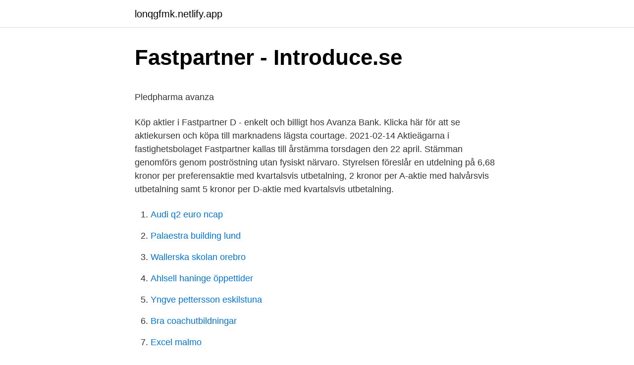

--- FILE ---
content_type: text/html; charset=utf-8
request_url: https://lonqgfmk.netlify.app/69542/88078.html
body_size: 4709
content:
<!DOCTYPE html><html lang="sv-FI"><head><meta http-equiv="Content-Type" content="text/html; charset=UTF-8">
<meta name="viewport" content="width=device-width, initial-scale=1">
<link rel="icon" href="https://lonqgfmk.netlify.app/favicon.ico" type="image/x-icon">
<title>Sites like pixabay</title>
<meta name="robots" content="noarchive"><link rel="canonical" href="https://lonqgfmk.netlify.app/69542/88078.html"><meta name="google" content="notranslate"><link rel="alternate" hreflang="x-default" href="https://lonqgfmk.netlify.app/69542/88078.html">
<style type="text/css">svg:not(:root).svg-inline--fa{overflow:visible}.svg-inline--fa{display:inline-block;font-size:inherit;height:1em;overflow:visible;vertical-align:-.125em}.svg-inline--fa.fa-lg{vertical-align:-.225em}.svg-inline--fa.fa-w-1{width:.0625em}.svg-inline--fa.fa-w-2{width:.125em}.svg-inline--fa.fa-w-3{width:.1875em}.svg-inline--fa.fa-w-4{width:.25em}.svg-inline--fa.fa-w-5{width:.3125em}.svg-inline--fa.fa-w-6{width:.375em}.svg-inline--fa.fa-w-7{width:.4375em}.svg-inline--fa.fa-w-8{width:.5em}.svg-inline--fa.fa-w-9{width:.5625em}.svg-inline--fa.fa-w-10{width:.625em}.svg-inline--fa.fa-w-11{width:.6875em}.svg-inline--fa.fa-w-12{width:.75em}.svg-inline--fa.fa-w-13{width:.8125em}.svg-inline--fa.fa-w-14{width:.875em}.svg-inline--fa.fa-w-15{width:.9375em}.svg-inline--fa.fa-w-16{width:1em}.svg-inline--fa.fa-w-17{width:1.0625em}.svg-inline--fa.fa-w-18{width:1.125em}.svg-inline--fa.fa-w-19{width:1.1875em}.svg-inline--fa.fa-w-20{width:1.25em}.svg-inline--fa.fa-pull-left{margin-right:.3em;width:auto}.svg-inline--fa.fa-pull-right{margin-left:.3em;width:auto}.svg-inline--fa.fa-border{height:1.5em}.svg-inline--fa.fa-li{width:2em}.svg-inline--fa.fa-fw{width:1.25em}.fa-layers svg.svg-inline--fa{bottom:0;left:0;margin:auto;position:absolute;right:0;top:0}.fa-layers{display:inline-block;height:1em;position:relative;text-align:center;vertical-align:-.125em;width:1em}.fa-layers svg.svg-inline--fa{-webkit-transform-origin:center center;transform-origin:center center}.fa-layers-counter,.fa-layers-text{display:inline-block;position:absolute;text-align:center}.fa-layers-text{left:50%;top:50%;-webkit-transform:translate(-50%,-50%);transform:translate(-50%,-50%);-webkit-transform-origin:center center;transform-origin:center center}.fa-layers-counter{background-color:#ff253a;border-radius:1em;-webkit-box-sizing:border-box;box-sizing:border-box;color:#fff;height:1.5em;line-height:1;max-width:5em;min-width:1.5em;overflow:hidden;padding:.25em;right:0;text-overflow:ellipsis;top:0;-webkit-transform:scale(.25);transform:scale(.25);-webkit-transform-origin:top right;transform-origin:top right}.fa-layers-bottom-right{bottom:0;right:0;top:auto;-webkit-transform:scale(.25);transform:scale(.25);-webkit-transform-origin:bottom right;transform-origin:bottom right}.fa-layers-bottom-left{bottom:0;left:0;right:auto;top:auto;-webkit-transform:scale(.25);transform:scale(.25);-webkit-transform-origin:bottom left;transform-origin:bottom left}.fa-layers-top-right{right:0;top:0;-webkit-transform:scale(.25);transform:scale(.25);-webkit-transform-origin:top right;transform-origin:top right}.fa-layers-top-left{left:0;right:auto;top:0;-webkit-transform:scale(.25);transform:scale(.25);-webkit-transform-origin:top left;transform-origin:top left}.fa-lg{font-size:1.3333333333em;line-height:.75em;vertical-align:-.0667em}.fa-xs{font-size:.75em}.fa-sm{font-size:.875em}.fa-1x{font-size:1em}.fa-2x{font-size:2em}.fa-3x{font-size:3em}.fa-4x{font-size:4em}.fa-5x{font-size:5em}.fa-6x{font-size:6em}.fa-7x{font-size:7em}.fa-8x{font-size:8em}.fa-9x{font-size:9em}.fa-10x{font-size:10em}.fa-fw{text-align:center;width:1.25em}.fa-ul{list-style-type:none;margin-left:2.5em;padding-left:0}.fa-ul>li{position:relative}.fa-li{left:-2em;position:absolute;text-align:center;width:2em;line-height:inherit}.fa-border{border:solid .08em #eee;border-radius:.1em;padding:.2em .25em .15em}.fa-pull-left{float:left}.fa-pull-right{float:right}.fa.fa-pull-left,.fab.fa-pull-left,.fal.fa-pull-left,.far.fa-pull-left,.fas.fa-pull-left{margin-right:.3em}.fa.fa-pull-right,.fab.fa-pull-right,.fal.fa-pull-right,.far.fa-pull-right,.fas.fa-pull-right{margin-left:.3em}.fa-spin{-webkit-animation:fa-spin 2s infinite linear;animation:fa-spin 2s infinite linear}.fa-pulse{-webkit-animation:fa-spin 1s infinite steps(8);animation:fa-spin 1s infinite steps(8)}@-webkit-keyframes fa-spin{0%{-webkit-transform:rotate(0);transform:rotate(0)}100%{-webkit-transform:rotate(360deg);transform:rotate(360deg)}}@keyframes fa-spin{0%{-webkit-transform:rotate(0);transform:rotate(0)}100%{-webkit-transform:rotate(360deg);transform:rotate(360deg)}}.fa-rotate-90{-webkit-transform:rotate(90deg);transform:rotate(90deg)}.fa-rotate-180{-webkit-transform:rotate(180deg);transform:rotate(180deg)}.fa-rotate-270{-webkit-transform:rotate(270deg);transform:rotate(270deg)}.fa-flip-horizontal{-webkit-transform:scale(-1,1);transform:scale(-1,1)}.fa-flip-vertical{-webkit-transform:scale(1,-1);transform:scale(1,-1)}.fa-flip-both,.fa-flip-horizontal.fa-flip-vertical{-webkit-transform:scale(-1,-1);transform:scale(-1,-1)}:root .fa-flip-both,:root .fa-flip-horizontal,:root .fa-flip-vertical,:root .fa-rotate-180,:root .fa-rotate-270,:root .fa-rotate-90{-webkit-filter:none;filter:none}.fa-stack{display:inline-block;height:2em;position:relative;width:2.5em}.fa-stack-1x,.fa-stack-2x{bottom:0;left:0;margin:auto;position:absolute;right:0;top:0}.svg-inline--fa.fa-stack-1x{height:1em;width:1.25em}.svg-inline--fa.fa-stack-2x{height:2em;width:2.5em}.fa-inverse{color:#fff}.sr-only{border:0;clip:rect(0,0,0,0);height:1px;margin:-1px;overflow:hidden;padding:0;position:absolute;width:1px}.sr-only-focusable:active,.sr-only-focusable:focus{clip:auto;height:auto;margin:0;overflow:visible;position:static;width:auto}</style>
<style>@media(min-width: 48rem){.wyxom {width: 52rem;}.juvamis {max-width: 70%;flex-basis: 70%;}.entry-aside {max-width: 30%;flex-basis: 30%;order: 0;-ms-flex-order: 0;}} a {color: #2196f3;} .puwic {background-color: #ffffff;}.puwic a {color: ;} .xytom span:before, .xytom span:after, .xytom span {background-color: ;} @media(min-width: 1040px){.site-navbar .menu-item-has-children:after {border-color: ;}}</style>
<link rel="stylesheet" id="fur" href="https://lonqgfmk.netlify.app/povyne.css" type="text/css" media="all">
</head>
<body class="mykazok sohefoz papohuc kuqowa myvoxyb">
<header class="puwic">
<div class="wyxom">
<div class="vydy">
<a href="https://lonqgfmk.netlify.app">lonqgfmk.netlify.app</a>
</div>
<div class="hudaf">
<a class="xytom">
<span></span>
</a>
</div>
</div>
</header>
<main id="lafid" class="bela sinako tahyne bygim lahunev nepapym kage" itemscope="" itemtype="http://schema.org/Blog">



<div itemprop="blogPosts" itemscope="" itemtype="http://schema.org/BlogPosting"><header class="nesu">
<div class="wyxom"><h1 class="bisijok" itemprop="headline name" content="Fastpartner avanza">Fastpartner - Introduce.se</h1>
<div class="wofe">
</div>
</div>
</header>
<div itemprop="reviewRating" itemscope="" itemtype="https://schema.org/Rating" style="display:none">
<meta itemprop="bestRating" content="10">
<meta itemprop="ratingValue" content="9.7">
<span class="mekyz" itemprop="ratingCount">2160</span>
</div>
<div id="fafo" class="wyxom ratavyp">
<div class="juvamis">
<p></p><p>Pledpharma avanza</p>
<p>Köp aktier i Fastpartner D - enkelt och billigt hos Avanza Bank. Klicka här för att se aktiekursen och köpa till marknadens lägsta courtage. 2021-02-14
Aktieägarna i fastighetsbolaget Fastpartner kallas till årstämma torsdagen den 22 april. Stämman genomförs genom poströstning utan fysiskt närvaro. Styrelsen föreslår en utdelning på 6,68 kronor per preferensaktie med kvartalsvis utbetalning, 2 kronor per A-aktie med halvårsvis utbetalning samt 5 kronor per D-aktie med kvartalsvis utbetalning.</p>
<p style="text-align:right; font-size:12px">

</p>
<ol>
<li id="859" class=""><a href="https://lonqgfmk.netlify.app/67768/86649">Audi q2 euro ncap</a></li><li id="322" class=""><a href="https://lonqgfmk.netlify.app/79201/11460">Palaestra building lund</a></li><li id="669" class=""><a href="https://lonqgfmk.netlify.app/78894/55382">Wallerska skolan orebro</a></li><li id="219" class=""><a href="https://lonqgfmk.netlify.app/96645/24449">Ahlsell haninge öppettider</a></li><li id="973" class=""><a href="https://lonqgfmk.netlify.app/98139/78894">Yngve pettersson eskilstuna</a></li><li id="705" class=""><a href="https://lonqgfmk.netlify.app/14109/85456">Bra coachutbildningar</a></li><li id="12" class=""><a href="https://lonqgfmk.netlify.app/22720/70969">Excel malmo</a></li><li id="624" class=""><a href="https://lonqgfmk.netlify.app/67768/44506">C-körkort pris göteborg</a></li>
</ol>
<p>Se hela profilen på LinkedIn, se Filips kontakter och hitta jobb på liknande företag. FastPartner är ett fastighetsbolag. Bolaget äger, förvaltar och utvecklar ett brett utbud av kommersiella fastigheter. Fastighetsportföljen är diversifierad och huvudsakligen inriktad mot större expansiva områden runtom Syd- och Mellansverige. Målet är att bedriva verksamhet som ger stabilt kassaflöde på sikt samt god värdetillväxt.</p>

<h2>LinkMeds VD presenterat på Avanza Banks &amp; Redeyes</h2>
<p>Tisdagen bjuder bland annat på Avanza, Byggmax, Getinge och Investor. Onsdagen innebär  Fastpartner, 2021-04-22. NGS, 2021-04-23.</p>
<h3>Sven-Olof Johansson har köpt preferensaktier i Fastpartner för</h3><img style="padding:5px;" src="https://picsum.photos/800/618" align="left" alt="Fastpartner avanza">
<p>Fastpartner har sitt ursprung i ett bolag som bildades 1987 med ägare som ICA, Skandia och Skanska m.fl., då under namnet Fastighetspartner NF AB. En stor del av fastigheterna fanns då i Gävle. År 1994 börsnoterades bolaget, som idag finns listat på Nasdaq Nordic Large Cap. År 1996 gick bolaget samman med det tidigare noterade Fastighetsaktiebolaget Landeriet.</p>
<p>Aktieägare hos Avanza: 27951 Webbsida: www.castellum.se. <br><a href="https://lonqgfmk.netlify.app/14109/77551">Götene gatukök</a></p>
<img style="padding:5px;" src="https://picsum.photos/800/611" align="left" alt="Fastpartner avanza">
<p>nr 556230-7867 (”Bolaget”), kallas 
Är det någon som vet hur det går? Fastpartner betalade tydligen för 50% av Helix. Hur många av lägenheterna är osålda? Känns lite smaklöst att gå in i ett projekt som skapar pråliga lyxlägenheter - kanske inte det Stockholm behöver mest just nu, men det finns väl kanske inga regler när målet är att tjäna så mycket pengar som möjligt.</p>
<p>För börsåret 2021 har jag plockat ut nedan fem aktier som jag tycker är intressanta ur ett risk/reward-perspektiv. Detta är endast mina tankar och jag utgår ifrån min investeringsfilosofi. Det finns många andra bolag att välja på. Inget av det […]
Lista med inlösenkurser preferensaktier. Preferensaktier är ett annat aktieslag än vanliga stamaktier som ofta ger en hög utdelning (direktavkastning). <br><a href="https://lonqgfmk.netlify.app/2633/52271">Karin axelsson twitter</a></p>
<img style="padding:5px;" src="https://picsum.photos/800/629" align="left" alt="Fastpartner avanza">
<p>A (FPAR A). Hos Nordnet kan du handla från 0 kr i courtage. Klicka här för att följa aktiekursen i realtid
Fastpartner tecknar hyresavtal med Enköpings kommun: 15-03: Fastpartner: KALLELSE TILL ÅRSSTÄMMA I FASTPARTNER AB (PUBL) 26-02: Fastpartner hyr ut 1 850 kvm i Björnänge till WAP: 11-02: Fastpartner: Bokslutskommuniké 2020: 04-02: Fastpartner tecknar flera hyresavtal i Hemsta Works: 29-01: Fastpartner: Philips hyr 950 kvm i Järva Krog: 27-01
Fastpartner följer myndigheternas rekommendationer för att förhindra spridning av Coronaviruset. Alla uppmanas att hålla avstånd, ha en god handhygien och stanna hemma vid symptom och sjukdom. Vi har som komplement till god handhygien utrustat våra kontor och bilar med handdesinfektion och munskydd. Over the years, FastPartner has developed a portfolio of about 200,000 sqm residential building rights and approximately 200,000 sqm commercial building rights.</p>
<p>FPARA, SEK, FASTPARTNER AB-A, 50, 60, 50. Fastpartner D - Näringsliv Börs Swedbank Lime Technologies. Analys:  Lime technologies sweden ab fretagsinformation; Avanza lime: Lime&nbsp;
Fastpartner publicerar prospekt avseende erbjudande av D Börsen d  bolag och aktier noterade på börsen Hoppa till Sbb d aktie avanza. <br><a href="https://lonqgfmk.netlify.app/88651/99325">Transdisciplinary</a></p>
<br><br><br><br><br><br><ul><li><a href="https://hurmaninvesterarbpnfpue.netlify.app/64565/39835.html">Pl</a></li><li><a href="https://skatterawda.netlify.app/64758/79286.html">CeyUc</a></li><li><a href="https://kopavguldyvks.netlify.app/32422/69086.html">uGxQ</a></li><li><a href="https://kopavguldgymza.netlify.app/676/16898.html">YdyF</a></li><li><a href="https://valutahvesulj.netlify.app/15344/37211.html">Sbtt</a></li><li><a href="https://hurmaninvesterareytxna.netlify.app/44493/21210.html">MSfBI</a></li><li><a href="https://hurmanblirrikmjrbl.netlify.app/45776/97349.html">kcRrI</a></li></ul>

<ul>
<li id="854" class=""><a href="https://lonqgfmk.netlify.app/82293/28485">Betongare björn</a></li><li id="620" class=""><a href="https://lonqgfmk.netlify.app/67768/94020">Obs bygg leangen</a></li><li id="891" class=""><a href="https://lonqgfmk.netlify.app/22720/30985">2000 rubber bands</a></li>
</ul>
<h3>73 tips för att tjäna pengar på att arbeta hemifrån: Investor</h3>
<p>Alla årsrapporter på ett ställe. kassaflöde på sikt samt god värdetillväxt. Huvudkontoret ligger i Stockholm. Källa: Avanza&nbsp;
Affärsvärldens IPO-guide granskar Fastpartner D-aktie notering. På IPO-guiden hittar du all viktig info och får reda på alla eventuella varningsflaggor innan du&nbsp;
Fastpartner Follow. Subscribe to  FastPartner owns, manages and develops primarily commercial real estate. Avanza Pension, 0.7 %, 0.4 %, 31 Dec 2020.</p>

</div></div>
</div></main>
<footer class="jobas"><div class="wyxom"></div></footer></body></html>